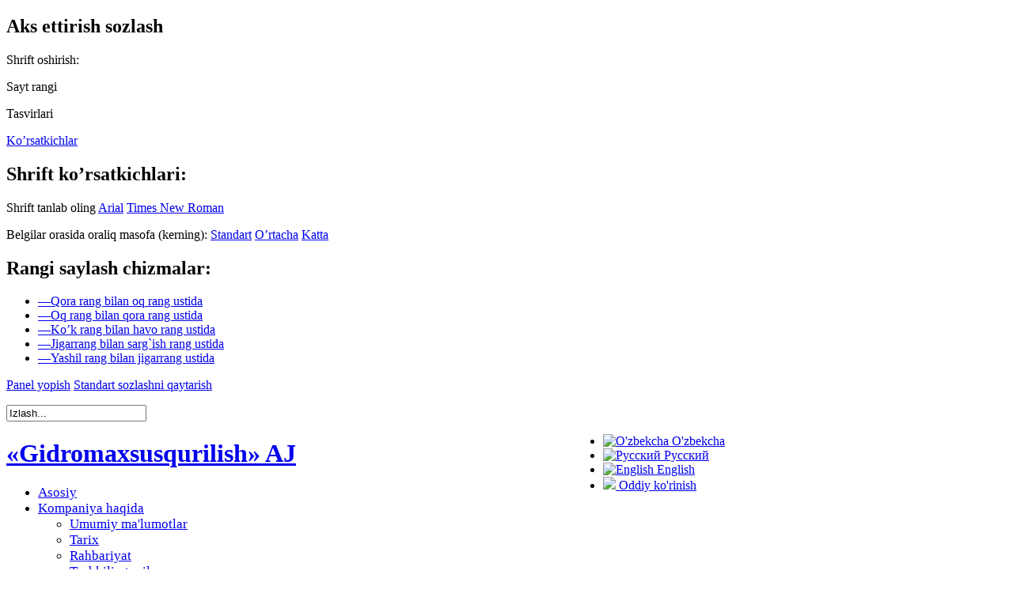

--- FILE ---
content_type: text/html; charset=utf-8
request_url: https://gidross.uz/uz/about-jsc-uzb/services-uzb?template=accessibility
body_size: 30213
content:

<!DOCTYPE html PUBLIC "-//W3C//DTD XHTML 1.0 Transitional//EN" "http://www.w3.org/TR/xhtml1/DTD/xhtml1-transitional.dtd">
<html xmlns="http://www.w3.org/1999/xhtml" xml:lang="uz-uz" lang="uz-uz" dir="ltr" >
<head>
<base href="https://gidross.uz/uz/about-jsc-uzb/services-uzb" />
	<meta http-equiv="content-type" content="text/html; charset=utf-8" />
	<meta name="author" content="Super User" />
	<meta name="generator" content="Joomla! - Open Source Content Management" />
	<title>«Gidromaxsusqurilish» AJ - Xizmatlar</title>
	<link href="/templates/accessibility/favicon.ico" rel="shortcut icon" type="image/vnd.microsoft.icon" />
	<link href="https://gidross.uz/uz/component/search/?template=accessibility&amp;Itemid=755&amp;format=opensearch" rel="search" title="Izlash «Gidromaxsusqurilish» AJ" type="application/opensearchdescription+xml" />
	<link href="/plugins/system/jcemediabox/css/jcemediabox.css?1d12bb5a40100bbd1841bfc0e498ce7b" rel="stylesheet" type="text/css" />
	<link href="/plugins/system/jcemediabox/themes/standard/css/style.css?50fba48f56052a048c5cf30829163e4d" rel="stylesheet" type="text/css" />
	<link href="/modules/mod_ariextmenu/mod_ariextmenu/js/css/menu.min.css" rel="stylesheet" type="text/css" />
	<link href="/modules/mod_ariextmenu/mod_ariextmenu/js/css/menu.fix.css" rel="stylesheet" type="text/css" />
	<link href="/media/mod_languages/css/template.css" rel="stylesheet" type="text/css" />
	<style type="text/css">
UL#ariext182 LI A{font-size:17px;font-weight:normal;text-transform:none;text-align:left;}
	</style>
	<script src="/media/jui/js/jquery.min.js?cce0e9de1951677127de54eb10d346ea" type="text/javascript"></script>
	<script src="/media/jui/js/jquery-noconflict.js?cce0e9de1951677127de54eb10d346ea" type="text/javascript"></script>
	<script src="/media/jui/js/jquery-migrate.min.js?cce0e9de1951677127de54eb10d346ea" type="text/javascript"></script>
	<script src="/media/system/js/caption.js?cce0e9de1951677127de54eb10d346ea" type="text/javascript"></script>
	<script src="/plugins/system/jcemediabox/js/jcemediabox.js?0c56fee23edfcb9fbdfe257623c5280e" type="text/javascript"></script>
	<script src="/modules/mod_ariextmenu/mod_ariextmenu/js/ext-core.js" type="text/javascript"></script>
	<script src="/modules/mod_ariextmenu/mod_ariextmenu/js/menu.min.js" type="text/javascript"></script>
	<script type="text/javascript">
jQuery(window).on('load',  function() {
				new JCaption('img.caption');
			});JCEMediaBox.init({popup:{width:"",height:"",legacy:0,lightbox:0,shadowbox:0,resize:1,icons:1,overlay:1,overlayopacity:0.8,overlaycolor:"#000000",fadespeed:500,scalespeed:500,hideobjects:0,scrolling:"fixed",close:2,labels:{'close':'Close','next':'Next','previous':'Previous','cancel':'Cancel','numbers':'{$current} of {$total}'},cookie_expiry:"",google_viewer:0},tooltip:{className:"tooltip",opacity:0.8,speed:150,position:"br",offsets:{x: 16, y: 16}},base:"/",imgpath:"plugins/system/jcemediabox/img",theme:"standard",themecustom:"",themepath:"plugins/system/jcemediabox/themes",mediafallback:0,mediaselector:"audio,video"});;(function() { var _menuInit = function() { new Ext.ux.Menu("ariext182", {"direction":"vertical","delay":0,"transitionDuration":0.2,"animate":false}); Ext.get("ariext182").select(".ux-menu-sub").removeClass("ux-menu-init-hidden"); }; if (!Ext.isIE || typeof(MooTools) == "undefined" || typeof(MooTools.More) == "undefined") Ext.onReady(_menuInit); else window.addEvent("domready", _menuInit); })();
	</script>
	<!--[if IE]><link rel="stylesheet" type="text/css" href="/modules/mod_ariextmenu/mod_ariextmenu/js/css/menu.ie.min.css" /><![endif]-->
	<!--[if lt IE 8]><script type="text/javascript" src="/modules/mod_ariextmenu/mod_ariextmenu/js/fix.js"></script><![endif]-->

<!-- links -->
<link rel="stylesheet" type="text/css" media="screen,projection" href="/templates/accessibility/css/template.css">
<link rel="stylesheet" type="text/css" media="screen,projection" href="/templates/accessibility/css/brown.css">
<link rel="stylesheet" type="text/css" media="screen,projection" href="/templates/accessibility/css/black.css">
<link rel="stylesheet" type="text/css" media="screen,projection" href="/templates/accessibility/css/mint.css">
<link rel="stylesheet" type="text/css" media="screen,projection" href="/templates/accessibility/css/master_access.css">
<link rel="stylesheet" type="text/css" media="screen,projection" href="/templates/accessibility/css/blind-ext.css">

<script src="/templates/accessibility/js/watch.js" async="" type="text/javascript"></script>
<script type="text/javascript" src="/templates/accessibility/js/swfobject2.js"></script>
<script type="text/javascript" src="/templates/accessibility/js/swfobject_wrap.js"></script>
<script type="text/javascript" src="/templates/accessibility/js/jquery.js"></script>
<script type="text/javascript" src="/templates/accessibility/js/common_access.js"></script>



<link rel="stylesheet" href="/plugins/system/gspeech/includes/css/gspeech.css" type="text/css" />
<link rel="stylesheet" href="/plugins/system/gspeech/includes/css/the-tooltip.css" type="text/css" />
<script src="/plugins/system/gspeech/includes/js/jquery-1.8.1.min.js" type="text/javascript"></script>
<script src="/plugins/system/gspeech/includes/js/color.js" type="text/javascript"></script>
<script src="/plugins/system/gspeech/includes/js/jQueryRotate.2.1.js" type="text/javascript"></script>
<script src="/plugins/system/gspeech/includes/js/easing.js" type="text/javascript"></script>
<script src="/plugins/system/gspeech/includes/js/mediaelement-and-player.min.js" type="text/javascript"></script>
<script src="/plugins/system/gspeech/includes/js/gspeech.js?version=2.7.0" type="text/javascript"></script>
<script src="/plugins/system/gspeech/includes/js/gspeech_pro.js?version=2.7.0" type="text/javascript"></script>
</head>




<body class="imageson fontsize-big color1 sans-serif spacing-small"><div style="display:none">
            <span class="gspeech_selection gspeech_style_1" roll="1">Welcome to «Gidromaxsusqurilish» AJ</span>
            <span class="gspeech_pro_main_wrapper">&nbsp;
            <span class="sexy_tooltip"><span class="the-tooltip top left sexy_tooltip_1"><span class="tooltip_inner">Click to listen highlighted text!</span></span></span>
            <span class="sound_container_pro greeting_block sound_div_1" language="en" roll="1" autoplaypro="1" speechtimeout="0" selector="" hidespeaker="1" eventpro="" title="" style=""><span class="sound_text_pro">Welcome to «Gidromaxsusqurilish» AJ</span></span>
            <span class="sexy_tooltip"><span class="the-tooltip bottom left dark-midnight-blue"><span class="tooltip_inner powered_by_3 powered_by">Powered By <a href="http://creative-solutions.net/joomla/gspeech" target="_blank" class="backlink_a">GSpeech</a></span></span></span>
            </span></div>


<!-- BEGIN #out -->
<div id="out">
	<!-- BEGIN #access -->
	<h2 class="text_only">Aks ettirish sozlash</h2>
	
	<div class="access">
		
		<dl class="a-fontsize">
			<dt>Shrift oshirish:</dt>
			<dd><a href="#" rel="fontsize-small" class="a-fontsize-small"></a></dd>
			<dd><a rel="fontsize-normal" href="#" class="a-fontsize-normal"></a></dd>
			<dd><a href="#" rel="fontsize-big" class="a-fontsize-big"></a></dd>
		</dl>
		<dl class="a-colors">
			<dt>Sayt rangi</dt>
			<dd><a href="#" rel="color1" class="a-color1"></a></dd>
			<dd><a href="#" rel="color2" class="a-color2"></a></dd>
			<dd><a href="#" rel="color3" class="a-color3"></a></dd>
		</dl>		
		<dl class="a-images">
			<dt>Tasvirlari</dt>
			<dd><a rel="imagesoff" href="#" class="a-imagesoff"></a></dd>
		</dl>
			<p class="a-settings"><a href="#">Ko’rsatkichlar</a></p>

		<div class="popped">
		<h2>Shrift ko’rsatkichlari:</h2>
		
		<p class="choose-font-family">Shrift tanlab oling <a class="font-family" id="sans-serif" rel="sans-serif" href="#">Arial</a> <a class="font-family" rel="serif" id="serif" href="#">Times New Roman</a></p>
		<p class="choose-letter-spacing">Belgilar orasida oraliq masofa (kerning): <a class="letter-spacing" id="spacing-small" rel="spacing-small" href="#">Standart</a> <a rel="spacing-normal" class="letter-spacing" id="spacing-normal" href="#">O’rtacha</a> <a rel="spacing-big" class="letter-spacing" id="spacing-big" href="#">Katta</a></p>
		
		<h2>Rangi saylash  chizmalar:</h2>
		<ul class="choose-colors">
			<li id="color1"><a rel="color1" href="#"><span>—</span>Qora rang bilan oq rang ustida</a></li>
			<li id="color2"><a rel="color2" href="#"><span>—</span>Oq rang bilan qora rang ustida</a></li>
			<li id="color3"><a rel="color3" href="#"><span>—</span>Ko’k rang bilan havo rang ustida</a></li>
			<li id="color4"><a rel="color4" href="#"><span>—</span>Jigarrang bilan sarg`ish rang ustida</a></li>
			<li id="color5"><a rel="color5" href="#"><span>—</span>Yashil rang bilan jigarrang ustida</a></li>
		</ul>
			<p class="saveit"><a class="closepopped" href="#"><span>Panel yopish</span></a> <a class="default" href="#"><span>Standart sozlashni qaytarish</span></a></p>
		</div>
		
		<div class="search">
			<form action="/uz/about-jsc-uzb/services-uzb" method="post">
	<div class="search">
		<input name="searchword" id="mod-search-searchword" maxlength="200"  class="inputbox" type="text" size="0" value="Izlash..."  onblur="if (this.value=='') this.value='Izlash...';" onfocus="if (this.value=='Izlash...') this.value='';" />	<input type="hidden" name="task" value="search" />
	<input type="hidden" name="option" value="com_search" />
	<input type="hidden" name="Itemid" value="755" />
	</div>
</form>

		</div>

	</div>
	
	
	<!-- END #access -->
	
	<!-- BEGIN #header -->
	<div class="header">
		<div style="float:right; width:550px;">
			<div class="mod-languages">


	


	<ul class="lang-inline">
	
						<li class="lang-active" dir="ltr">
			<a href="/uz/about-jsc-uzb/services-uzb">
							<img src="/media/lang_flags_vi/images/uz.png" alt="O'zbekcha" title="O'zbekcha" />				O'zbekcha						</a>
			</li>
								<li class="" dir="ltr">
			<a href="/ru/about-jsc-rus/services-rus">
							<img src="/media/lang_flags_vi/images/ru.png" alt="Русский" title="Русский" />				Русский						</a>
			</li>
								<li class="" dir="ltr">
			<a href="/en/">
							<img src="/media/lang_flags_vi/images/en.png" alt="English" title="English" />				English						</a>
			</li>
					<li>
		<a href="/uz/about-jsc-uzb/services-uzb?template=yoo_master2" title="Oddiy ko'rinish" class="lang_button">
		<img src="/media/lang_flags_vi/images/accessibility.png"> Oddiy ko'rinish		</a>
	</li>



	</ul>

</div>

		</div>
	</div>
	<!-- END #header -->


	<!-- BEGIN #nav -->
	<div class="nav">
				<h1 class="headline">
			<a href="/index.php">«Gidromaxsusqurilish» AJ</a>
		</h1>


				<div class="moduletable">
						
<div id="ariext182_container" class="ux-menu-container ux-menu-clearfix">

	<ul id="ariext182" class="ux-menu ux-menu-vertical">
					<li class="ux-menu-item-main ux-menu-item-level-0 ux-menu-item749 ux-menu-item-parent-pos0">
				<a href="/" class=" ux-menu-link-level-0 ux-menu-link-first" title="">
					Asosiy									</a>
						</li>
					<li class="ux-menu-item-main ux-menu-item-level-0 ux-menu-item-parent ux-menu-item750 ux-menu-item-parent-pos1 current">
				<a href="javascript:void(0);" class=" ux-menu-link-level-0 current ux-menu-link-parent" title="">
					Kompaniya haqida										<span class="ux-menu-arrow"></span>
									</a>
			
	<ul class="ux-menu-sub ux-menu-init-hidden">
					<li class=" ux-menu-item-level-1 ux-menu-item751">
				<a href="/uz/about-jsc-uzb/general-info-uzb" class=" ux-menu-link-level-1" title="">
					Umumiy ma'lumotlar									</a>
						</li>
					<li class=" ux-menu-item-level-1 ux-menu-item752">
				<a href="/uz/about-jsc-uzb/history-uzb" class=" ux-menu-link-level-1" title="">
					Tarix									</a>
						</li>
					<li class=" ux-menu-item-level-1 ux-menu-item753">
				<a href="/uz/about-jsc-uzb/management-uzb" class=" ux-menu-link-level-1" title="">
					Rahbariyat									</a>
						</li>
					<li class=" ux-menu-item-level-1 ux-menu-item754">
				<a href="/uz/about-jsc-uzb/structure-uzb" class=" ux-menu-link-level-1" title="">
					Tashkiliy tuzilma									</a>
						</li>
					<li class=" ux-menu-item-level-1 ux-menu-item856">
				<a href="/uz/about-jsc-uzb/subsidiaries-uzb" class=" ux-menu-link-level-1" title="">
					Sho'ba korxonalar									</a>
						</li>
					<li class=" ux-menu-item-level-1 ux-menu-item755 current">
				<a href="/uz/about-jsc-uzb/services-uzb" class=" ux-menu-link-level-1 current" title="">
					Xizmatlar									</a>
						</li>
					<li class=" ux-menu-item-level-1 ux-menu-item771">
				<a href="/uz/about-jsc-uzb/strategy-uzb" class=" ux-menu-link-level-1" title="">
					Rivojlanish strategiyasi, Biznes rejalar									</a>
						</li>
					<li class=" ux-menu-item-level-1 ux-menu-item816">
				<a href="/uz/about-jsc-uzb/pasport-uzb" class=" ux-menu-link-level-1" title="">
					Jamiyat pasporti 									</a>
						</li>
					<li class=" ux-menu-item-level-1 ux-menu-item810">
				<a href="/uz/about-jsc-uzb/fotogalereya-uzb" class=" ux-menu-link-level-1" title="">
					Mediateka									</a>
						</li>
					<li class=" ux-menu-item-level-1 ux-menu-item859">
				<a href="/uz/about-jsc-uzb/sayt-xaritasi" class=" ux-menu-link-level-1" title="">
					Sayt xaritasi									</a>
						</li>
					<li class=" ux-menu-item-level-1 ux-menu-item795">
				<a href="/uz/about-jsc-uzb/for-investors-uzb" class=" ux-menu-link-level-1" title="">
					Sarmoyadorlarga									</a>
						</li>
					<li class=" ux-menu-item-level-1 ux-menu-item767">
				<a href="/uz/about-jsc-uzb/news-uzb" class=" ux-menu-link-level-1" title="">
					Yangiliklar									</a>
						</li>
			</ul>
			</li>
					<li class="ux-menu-item-main ux-menu-item-level-0 ux-menu-item-parent ux-menu-item756 ux-menu-item-parent-pos2">
				<a href="javascript:void(0);" class=" ux-menu-link-level-0 ux-menu-link-parent" title="">
					Aksiyadorlarga										<span class="ux-menu-arrow"></span>
									</a>
			
	<ul class="ux-menu-sub ux-menu-init-hidden">
					<li class=" ux-menu-item-level-1 ux-menu-item757">
				<a href="/uz/for-shareholders-uzb/comissions-uzb" class=" ux-menu-link-level-1" title="">
					Komissiyalar									</a>
						</li>
					<li class=" ux-menu-item-level-1 ux-menu-item758">
				<a href="/uz/for-shareholders-uzb/affiliates-uzb" class=" ux-menu-link-level-1" title="">
					Affillangan shaxslar									</a>
						</li>
					<li class=" ux-menu-item-level-1 ux-menu-item759">
				<a href="/uz/for-shareholders-uzb/material-facts-uzb" class=" ux-menu-link-level-1" title="">
					Muhim faktlar									</a>
						</li>
					<li class=" ux-menu-item-level-1 ux-menu-item760">
				<a href="/uz/for-shareholders-uzb/polls-uzb" class=" ux-menu-link-level-1" title="">
					Ovoz berish yakunlari									</a>
						</li>
					<li class=" ux-menu-item-level-1 ux-menu-item761">
				<a href="/uz/for-shareholders-uzb/info-for-shareholders-uzb" class=" ux-menu-link-level-1" title="">
					Aksiyadorlar uchun ma’lumotlar									</a>
						</li>
					<li class=" ux-menu-item-level-1 ux-menu-item762">
				<a href="/uz/for-shareholders-uzb/prospectus-uzb" class=" ux-menu-link-level-1" title="">
					Qimmatli qog`ozlar chiqarilishi									</a>
						</li>
					<li class=" ux-menu-item-level-1 ux-menu-item763">
				<a href="/uz/for-shareholders-uzb/indexes-uzb" class=" ux-menu-link-level-1" title="">
					Asosiy ko'rsatkichlar									</a>
						</li>
					<li class=" ux-menu-item-level-1 ux-menu-item764">
				<a href="/uz/for-shareholders-uzb/dividends-uzb" class=" ux-menu-link-level-1" title="">
					Dividend to'lovlari									</a>
						</li>
					<li class=" ux-menu-item-level-1 ux-menu-item765">
				<a href="/uz/for-shareholders-uzb/audit-uzb" class=" ux-menu-link-level-1" title="">
					Auditorlarning xulosalari									</a>
						</li>
					<li class=" ux-menu-item-level-1 ux-menu-item844">
				<a href="/uz/for-shareholders-uzb/korporativ-uzb" class=" ux-menu-link-level-1" title="">
					Korporativ boshqaruv									</a>
						</li>
					<li class=" ux-menu-item-level-1 ux-menu-item766">
				<a href="/uz/for-shareholders-uzb/investment-portfolio-uzb" class=" ux-menu-link-level-1" title="">
					Investisiya portfeli									</a>
						</li>
					<li class=" ux-menu-item-level-1 ux-menu-item863">
				<a href="/uz/for-shareholders-uzb/purchase-of-shares-uzb" class=" ux-menu-link-level-1" title="">
					Акцияларни сотиб олиниши									</a>
						</li>
			</ul>
			</li>
					<li class="ux-menu-item-main ux-menu-item-level-0 ux-menu-item-parent ux-menu-item768 ux-menu-item-parent-pos3">
				<a href="javascript:void(0);" class=" ux-menu-link-level-0 ux-menu-link-parent" title="">
					Rasmiy										<span class="ux-menu-arrow"></span>
									</a>
			
	<ul class="ux-menu-sub ux-menu-init-hidden">
					<li class=" ux-menu-item-level-1 ux-menu-item769">
				<a href="/uz/officially-uzb/certificates-uzb" class=" ux-menu-link-level-1" title="">
					Litsenziyalar									</a>
						</li>
					<li class=" ux-menu-item-level-1 ux-menu-item797">
				<a href="/uz/officially-uzb/certificates-uzb-2" class=" ux-menu-link-level-1" title="">
					Guvohnomalar									</a>
						</li>
					<li class=" ux-menu-item-level-1 ux-menu-item770">
				<a href="/uz/officially-uzb/norm-baza-uzb" class=" ux-menu-link-level-1" title="">
					Normativ-huquqiy bazasi									</a>
						</li>
					<li class=" ux-menu-item-level-1 ux-menu-item772">
				<a href="/uz/officially-uzb/ustav-uzb" class=" ux-menu-link-level-1" title="">
					Ustav									</a>
						</li>
					<li class=" ux-menu-item-level-1 ux-menu-item773">
				<a href="/uz/officially-uzb/jsc-docs-uzb" class=" ux-menu-link-level-1" title="">
					Jamiyatning hujjatlar									</a>
						</li>
					<li class=" ux-menu-item-level-1 ux-menu-item776">
				<a href="/uz/officially-uzb/tenders-uzb" class=" ux-menu-link-level-1" title="">
					Tender va kimoshdi savdolari									</a>
						</li>
					<li class=" ux-menu-item-level-1 ux-menu-item777">
				<a href="/uz/officially-uzb/vacancies-uzb" class=" ux-menu-link-level-1" title="">
					Bo'sh ish o'rinlari									</a>
						</li>
					<li class=" ux-menu-item-level-1 ux-menu-item861">
				<a href="/uz/officially-uzb/arxiv-uzb" class=" ux-menu-link-level-1" title="">
					Arxiv									</a>
						</li>
					<li class=" ux-menu-item-level-1 ux-menu-item774">
				<a href="/uz/officially-uzb/old-acts-uzb" class=" ux-menu-link-level-1" title="">
					O'z ko'chini yo'qotgan hujjatlar									</a>
						</li>
			</ul>
			</li>
					<li class="ux-menu-item-main ux-menu-item-level-0 ux-menu-item-parent ux-menu-item845 ux-menu-item-parent-pos4">
				<a href="javascript:void(0);" class=" ux-menu-link-level-0 ux-menu-link-parent" title="">
					Xaridlar										<span class="ux-menu-arrow"></span>
									</a>
			
	<ul class="ux-menu-sub ux-menu-init-hidden">
					<li class=" ux-menu-item-level-1 ux-menu-item846">
				<a href="/uz/xaridlar-uzb/tanlov-uzb" class=" ux-menu-link-level-1" title="">
					Tanlov / Tenderlar natijalari									</a>
						</li>
					<li class=" ux-menu-item-level-1 ux-menu-item847">
				<a href="/uz/xaridlar-uzb/xarid-qilingan-uzb" class=" ux-menu-link-level-1" title="">
					Xarid qilingan tovarlar									</a>
						</li>
					<li class=" ux-menu-item-level-1 ux-menu-item848">
				<a href="/uz/xaridlar-uzb/plans-uzb" class=" ux-menu-link-level-1" title="">
					Reja jadvali									</a>
						</li>
					<li class=" ux-menu-item-level-1 ux-menu-item854">
				<a href="/uz/xaridlar-uzb/xarid-komissiyasi-tarkibi-uzb" class=" ux-menu-link-level-1" title="">
					Xarid komissiyasi tarkibi									</a>
						</li>
			</ul>
			</li>
					<li class="ux-menu-item-main ux-menu-item-level-0 ux-menu-item748 ux-menu-item-parent-pos5">
				<a href="/uz/contacts-uzb" class=" ux-menu-link-level-0 ux-menu-link-last" title="">
					Aloqalar									</a>
						</li>
			</ul>
</div>		</div>
	
		
		
	</div>
	<!-- END #nav -->
	
	
	<!-- BEGIN #left -->
	
	<!-- END #left -->	

	
<!-- BEGIN #page -->
	<div class="page" style=width:100%>
		
		<div id="system-message-container">
	</div>

		<div class="item-page" itemscope itemtype="https://schema.org/Article">
	<meta itemprop="inLanguage" content="uz-UZ" />
	
		
			<div class="page-header">
		<h2 itemprop="headline">
			Жамият қуйидаги фаолият турларини амалга оширади		</h2>
							</div>
					
		
	
	
		
								<div itemprop="articleBody">
		<p>1)&nbsp;&nbsp; &nbsp;турли&nbsp;&nbsp; &nbsp;кесимларда ер ости ковланган жойларни қуриш:<br />2)&nbsp;&nbsp; &nbsp; карьер ва автойўлларда очик бурғулаш-портлатиш ишлари, тупроқни юмшатиш, контурли портлатиш ишларини қўллаган ҳолда котлованлардаги махсус ишлар;<br />3)&nbsp;&nbsp; &nbsp; махсус гидротехник ишлар (ипъекцион ва цементацион пардалар; мустаҳкамловчи, майдонли цементация; бўшлиқларни ёпиш ва қурилиш чокларини цементлаш) ва бошқалар;<br />4)&nbsp;&nbsp; &nbsp; грунтни кимёвий мустаҳкамлаш;<br />5)&nbsp;&nbsp; &nbsp; бетонли иншоотларни созлаш (бетонни цементлаш усули билан янгилаш, торкрет, сачратма- бетон);<br />6)&nbsp;&nbsp; &nbsp;&nbsp; баланд иншоотларни (баландлиги 130 м гача бўлган градирен) қуриш;<br />7)&nbsp;&nbsp; &nbsp;&nbsp; қудуқларни бурғулаш ва уларни 300 м гача чуқурликка сувга жойлаштириш;<br />8)&nbsp;&nbsp; &nbsp; энерготизим ва сув хўжалиги корхоналари. бошқа корхоналар, шунингдек бошқа шахсларга икки томонлама фойда асосида ташқи иқтисодий фаолият хизматларини кўрсатиш;<br />9)&nbsp;&nbsp; &nbsp;&nbsp; янги хорижий технологияларни жорий қилиш;<br />10)&nbsp;&nbsp; &nbsp;«Ўзбекгидроэнерго» АЖ корхоналари ва барча мулкчилик шаклидаги бошка ташкилотларга тузилган шартномалар асосида моддий-техник ресурслар. асбоб-ускуналар, эҳтиёт қисмлар ва бошқа товарларни тақдим этиш;<br />11)&nbsp;&nbsp; &nbsp; қурилиш-монтаж, созлаш-қурилиш, ишга тушириш-созлаш ишларини ташкил этиш;<br />12)&nbsp;&nbsp; &nbsp;&nbsp; лойиҳа-конструкторлик ва илмий-тадқиқот ишларини ташкил этиш ва ўтказиш;<br />13)&nbsp;&nbsp; &nbsp; саноат-тадбиркорлик. ижтимоий ва маданий-маиший йўналишдаги бинолар ва иншоотларни лойиҳалаштириш, қуриш, созлаш ва эксплуатация қилиш;<br />14)&nbsp;&nbsp; &nbsp;&nbsp; илғор технологиялар ишлаб чиқиш ва ишлаб чиқаришга жорий этиш;<br />15) илмий-техник, конструкторлик, лойиҳавий ишланмаларни жорий этиш ва ишлаб чиқариш, уларни ишлаб чиқариш ва жорий этишда техник ёрдам кўрсатиш:<br />16)&nbsp;&nbsp; &nbsp;&nbsp; илмий-тадқиқот, қидирув, лойиҳавий, экспериментал ишларни ўтказиш;<br />17)&nbsp;&nbsp; &nbsp;&nbsp; қурилиш материаллари ва конструкцияларни ишлаб чиқариш;<br />18)&nbsp;&nbsp; &nbsp;юридик ва жисмоний шахсларга ишлаб чиқариш ва маиший характердаги хизматларни кўрсатиш;<br />19)&nbsp;&nbsp; &nbsp;&nbsp; ижара фаолиятини амалга ошириш, кўчар ва кўчмас мулкни ижарага бериш;<br />20)&nbsp;&nbsp; &nbsp;&nbsp; улгуржи савдо фаолиятини амалга ошириш;<br />21)&nbsp;&nbsp; &nbsp; халк хўжалиги ва техник ишлаб чиқариш йўналишидаги маҳсулотларни ишлаб чиқариш ва сотиш;<br />22)&nbsp;&nbsp; &nbsp;&nbsp; ваколатларнинг пудрати, ижараси, заём, фьючерс, комиссия, сақлаш, ўтказиш ва Ўзбекистон Республикаси амалдаги конунчилигига зид бўлмаган битим ва шартномалар асосида саноат, техник, комиссион, траст, лизинг, инжиниринга оид хизматлар (ишлар)ни кўрсатиш;<br />23)&nbsp;&nbsp; &nbsp;&nbsp; белгиланган тартибда ташқи иқтисодий фаолиятни амалга ошириш;<br />24)&nbsp;&nbsp; &nbsp;&nbsp; туннеллар ва кўприклар қуриш.<br />25)&nbsp;&nbsp; &nbsp; Ўзбекистон Республикаси қонунчилигида тақиқланмаган бошқа фаолият турлари билан шуғулланиш ҳуқуқига эга.</p>	</div>

	
							</div>


	</div>
<!-- END #page -->

<div style="clear:both;">
&nbsp;
</div>    


<!-- BEGIN #footer -->
<div class="footer">
		
		
</div>
	<!-- END #footer -->
	
</div>
<!-- END #out -->

		
	
        <span id="sexy_tooltip_title"><span class="the-tooltip top left dark-midnight-blue"><span class="tooltip_inner">Click to listen highlighted text!</span></span></span>
        <span id="sexy_tooltip"><span class="the-tooltip bottom left dark-midnight-blue"><span class="tooltip_inner powered_by_3 powered_by">Powered By <a href="http://creative-solutions.net/joomla/gspeech" target="_blank" class="backlink_a">GSpeech</a></span></span></span>
        <div id="sound_container" class="sound_div sound_div_basic size_1 speaker_32" title="" style=""><div id="sound_text"></div>
        </div><div id="sound_audio"></div>
        <script type="text/javascript">
            var players = new Array(),
                blink_timer = new Array(),
                rotate_timer = new Array(),
                lang_identifier = 'ru',
                selected_txt = '',
                sound_container_clicked = false,
                sound_container_visible = true,
                blinking_enable = true,
                basic_plg_enable = true,
                pro_container_clicked = false,
                streamerphp_folder = 'https://gidross.uz/plugins/system/gspeech/includes/',
                translation_tool = 'g',
                //translation_audio_type = 'audio/x-wav',
                translation_audio_type = 'audio/mpeg',
                speech_text_length = 100,
                blink_start_enable_pro = true,
                createtriggerspeechcount = 0,
                speechtimeoutfinal = 0,
                speechtxt = '',
                userRegistered = "0",
                gspeech_bcp = ["#ffffff","#ffffff","#ffffff","#ffffff","#ffffff"],
                gspeech_cp = ["#111111","#3284c7","#fc0000","#0d7300","#ea7d00"],
                gspeech_bca = ["#545454","#3284c7","#ff3333","#0f8901","#ea7d00"],
                gspeech_ca = ["#ffffff","#ffffff","#ffffff","#ffffff","#ffffff"],
                gspeech_spop = ["90","80","90","90","90"],
                gspeech_spoa = ["100","100","100","100","100"],
                gspeech_animation_time = ["400","400","400","400","400"];
        </script>
        <!--[if (gte IE 6)&(lte IE 8)]>
        <script defer src="https://gidross.uz/plugins/system/gspeech/includes/js/nwmatcher-1.2.4-min.js"></script>
        <script defer src="https://gidross.uz/plugins/system/gspeech/includes/js/selectivizr-min.js"></script>
        <![endif]-->
        <style type="text/css">.gspeech_style_,.gspeech_style_1{background-color:#ffffff;color:#111111;}.gspeech_style_2{background-color:#ffffff;color:#3284c7;}.gspeech_style_3{background-color:#ffffff;color:#fc0000;}.gspeech_style_4{background-color:#ffffff;color:#0d7300;}.gspeech_style_5{background-color:#ffffff;color:#ea7d00;}</style>
        <style type="text/css">.gspeech_style_.active,.gspeech_style_1.active{background-color:#545454 !important;color:#ffffff !important;}.gspeech_style_2.active{background-color:#3284c7 !important;color:#ffffff !important;}.gspeech_style_3.active{background-color:#ff3333 !important;color:#ffffff !important;}.gspeech_style_4.active{background-color:#0f8901 !important;color:#ffffff !important;}.gspeech_style_5.active{background-color:#ea7d00 !important;color:#ffffff !important;}</style>
        <style type="text/css">.sound_div_,.sound_div_1{opacity:0.9;filter: alpha(opacity = 90)}.sound_div_2{opacity:0.8;filter: alpha(opacity = 80)}.sound_div_3{opacity:0.9;filter: alpha(opacity = 90)}.sound_div_4{opacity:0.9;filter: alpha(opacity = 90)}.sound_div_5{opacity:0.9;filter: alpha(opacity = 90)}</style>
        <style type="text/css">
           ::selection {
                background: #3284c7;
                color: #ffffff;
            }
            ::-moz-selection {
                background: #3284c7;
                color: #ffffff;
            }
        </style></body></html>